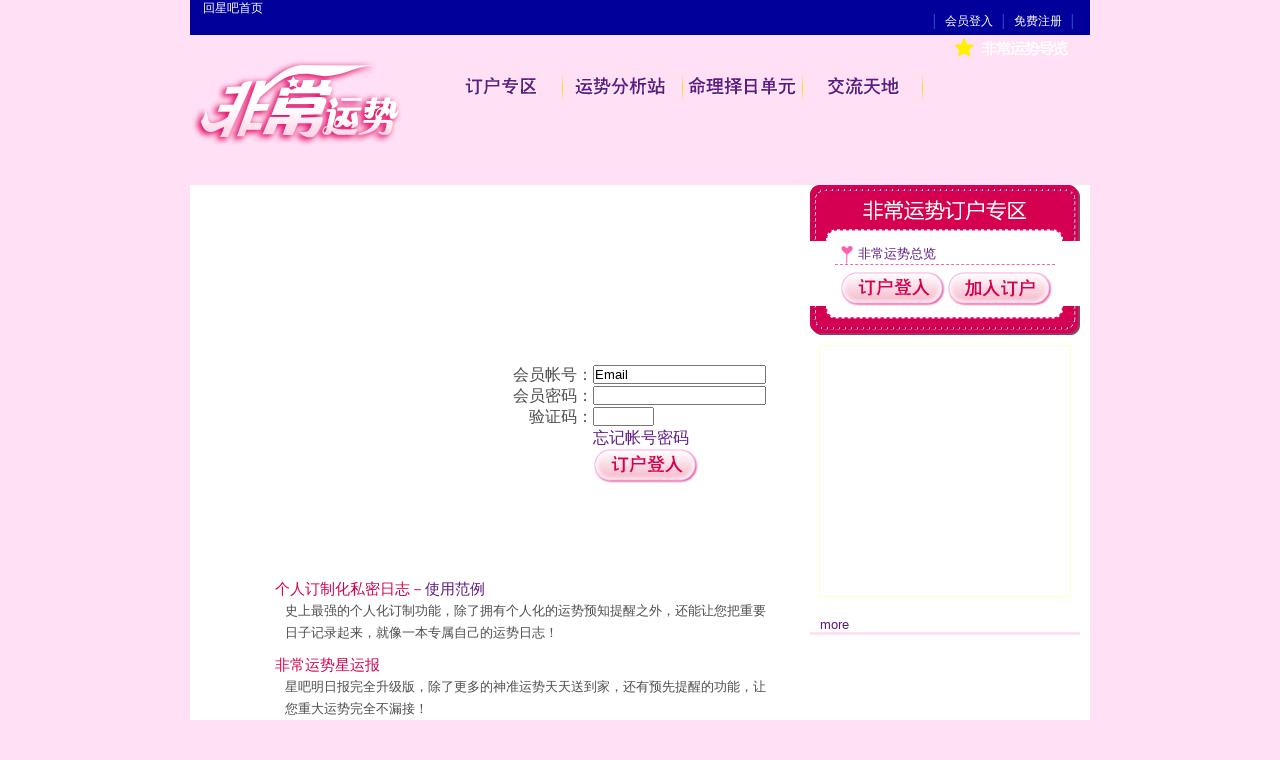

--- FILE ---
content_type: text/html
request_url: https://cn.xingbar.com/cgi-bin/x5lady_main
body_size: 157
content:
<script>setTimeout("parent.location.href= '/cgi-bin/x5lady_login?cmd=doLadyLogin&curl=http://www.xingbar.com.cn^Cpcgi^Cnbin^Cpx5lady^Fpmain'",100);</script>


--- FILE ---
content_type: text/html
request_url: https://cn.xingbar.com/cgi-bin/x5lady_login?cmd=doLadyLogin&curl=http://www.xingbar.com.cn^Cpcgi^Cnbin^Cpx5lady^Fpmain
body_size: 26543
content:
<html>
<head>
<meta http-equiv="Content-Type" content="text/html; charset=gb2312" />
<title>星女人帮-为你日日推运把关的好工具, 加入会员好康多多-摘星工厂</title>
<link href="/css/lady_new/lady_new.css" rel="stylesheet" type="text/css" />
<script type="text/javascript" src="/lady_new/javascript/jquery.js"></script>
<script type="text/javascript" src="/lady_new/javascript/main.js"></script>
<script type="text/javascript" src="/lady_new/javascript/iepngfix_tilebg.js"></script>
<LINK href="/gif/xingbar.ico" rel="SHORTCUT ICON"> 
<style type="text/css">
  img { behavior: url("/lady_new/javascript/iepngfix.htc") }
</style>
<script type="text/javascript">
<!--
function MM_swapImgRestore() { //v3.0
  var i,x,a=document.MM_sr; for(i=0;a&&i<a.length&&(x=a[i])&&x.oSrc;i++) x.src=x.oSrc;
}
function MM_preloadImages() { //v3.0
  var d=document; if(d.images){ if(!d.MM_p) d.MM_p=new Array();
    var i,j=d.MM_p.length,a=MM_preloadImages.arguments; for(i=0; i<a.length; i++)
    if (a[i].indexOf("#")!=0){ d.MM_p[j]=new Image; d.MM_p[j++].src=a[i];}}
}

function MM_findObj(n, d) { //v4.01
  var p,i,x;  if(!d) d=document; if((p=n.indexOf("?"))>0&&parent.frames.length) {
    d=parent.frames[n.substring(p+1)].document; n=n.substring(0,p);}
  if(!(x=d[n])&&d.all) x=d.all[n]; for (i=0;!x&&i<d.forms.length;i++) x=d.forms[i][n];
  for(i=0;!x&&d.layers&&i<d.layers.length;i++) x=MM_findObj(n,d.layers[i].document);
  if(!x && d.getElementById) x=d.getElementById(n); return x;
}

function MM_swapImage() { //v3.0
  var i,j=0,x,a=MM_swapImage.arguments; document.MM_sr=new Array; for(i=0;i<(a.length-2);i+=3)
   if ((x=MM_findObj(a[i]))!=null){document.MM_sr[j++]=x; if(!x.oSrc) x.oSrc=x.src; x.src=a[i+2];}
}
function loaddnstarTab(obj,n){
	var layer;
	eval('layer=\'peach'+n+'\'');
	var ss=document.getElementById('peach-tab').getElementsByTagName('li');
	for (var i=0;i<ss.length;i++){
		ss[i].setAttribute('id',null);
		eval('document.getElementById(\'peach'+(i+1)+'\').style.display=\'none\'')
	}
	obj.parentNode.setAttribute('id','peach-select');
	document.getElementById(layer).style.display='block';
}

//-->
</script>
</head>

<body onload="MM_preloadImages('../cnt/lady_new/bt_nav-1-over.png','../cnt/lady_new/bt_nav-2-over.png','../cnt/lady_new/bt_nav-3-over.png','../cnt/lady_new/bt_nav-4-over.png','../cnt/lady_new/bt_lady-all-over.png','../cnt/lady_new/bt_logout-over.png','../cnt/lady_new/bt_login-over.png','../cnt/lady_new/bt_join-over.png','../cnt/lady_new/product_bt-1-over.gif','../cnt/lady_new/product_bt-2-over.gif','../cnt/lady_new/product_bt-3-over.gif','../cnt/lady_new/product_bt-4-over.gif','../cnt/lady_new/product_bt-5-over.gif','../cnt/lady_new/product_bt-6-over.gif')">
<!--bar-->
<div class="xingbar_bar">
  <iframe src="/cgi-bin/x5sign2?f=bluehead" width="880" height="35" frameborder="0" scrolling="no"></iframe>
</div>
<!--/bar-->
<!--top-->
<div class="top">
  <div class="logo_lady"><a href="/cgi-bin/x5lady_main"><img src="../cnt/lady_new/logo_lady.png" alt="非常运势" /></a></div>
  <div class="nav_all"><a href="/cgi-bin/x5show_page_w?f=free&amp;p=F004" onmouseout="MM_swapImgRestore()" onmouseover="MM_swapImage('lady_all','','../cnt/lady_new/bt_lady-all-over.png',1)"><img src="../cnt/lady_new/bt_lady-all.png" alt="非常运势导览" name="lady_all" border="0" id="lady_all" /></a></div>
  <div id="main_nav" class="main_nav">
    <ul>
    <li><a href="javascript://"><img src="../cnt/lady_new/bt_nav-1.png" alt="订户专区" border="0" /></a>
      <ul>
      <li><a href="/cgi-bin/x5lady_mgt">加入非常运势订户</a></li>
      <li><a href="/cgi-bin/x5mylady?act=doLogin">订户登入</a></li>
      </ul>
    </li>
    <li><a href="javascript://"><img src="../cnt/lady_new/bt_nav-2.png" alt="运势分析站" border="0" /></a>
      <ul>
        <li><a href="/cgi-bin/x5tarot">今日塔罗</a></li>
        <li><a href="/cgi-bin/x5fight_month?act=S&prd_id=M002">战斗力指数分析</a></li>
        <li><a href="/cgi-bin/x5sxtrend_month?act=S&prd_id=M0011">一周情欲曲线</a></li>
        <li><a href="/cgi-bin/x5event_month?act=S&prd_id=M001">预知一周大事件</a></li>
        <li><a href="/cgi-bin/x5flv_month?act=S&prd_id=M0061">桃花运势</a></li>
        <li><a href="/cgi-bin/x5mylady?act=prod&pid=M0012">流月运势分析</a></li>
      </ul>
    </li>
    <li><a href="javascript://"><img src="../cnt/lady_new/bt_nav-3.png" alt="命理择日单元" border="0" /></a>
      <ul>
        <li><a href="/cgi-bin/x5pick_record">命理择日单元</a></li>
        <li><a href="/cgi-bin/x5lady_diary">我的私密日志</a></li>
      </ul>
    </li>
    <li><a href="javascript://"><img src="../cnt/lady_new/bt_nav-4.png" alt="交流天地" border="0" /></a>
      <ul>
        <li><a href="/cgi-bin/x5mcalendar">星历占卜</a></li>
        <li><a href="/cgi-bin/x5show_page?f=free&p=F041">大师亲算</a></li>
      </ul>
    </li>
    </ul>
    <script type="text/javascript">
		$(document).ready(function() {
			$('#main_nav').allenMenu();
			$('#slide').allenSlide();
		});
	</script>
  </div>
  
  <div class="clr"></div>
</div>
<!--/top-->
<!--lady_wrap-->
<div class="lady_wrap">
  <div class="lady_left">
<html>
<head>
<meta http-equiv="Content-Type" content="text/html; charset=gb2312" />
<title>登入非常运势</title>
<link href="/css/lady_new/lady_new.css" rel="stylesheet" type="text/css" />
<script type="text/javascript" src="/lady_new/javascript/iepngfix_tilebg.js"></script>
<style type="text/css">
  img { behavior: url("/lady_new/javascript/iepngfix.htc") }
</style>
<script type="text/javascript">
<!--
function MM_findObj(n, d) { //v4.01
  var p,i,x;  if(!d) d=document; if((p=n.indexOf("?"))>0&&parent.frames.length) {
    d=parent.frames[n.substring(p+1)].document; n=n.substring(0,p);}
  if(!(x=d[n])&&d.all) x=d.all[n]; for (i=0;!x&&i<d.forms.length;i++) x=d.forms[i][n];
  for(i=0;!x&&d.layers&&i<d.layers.length;i++) x=MM_findObj(n,d.layers[i].document);
  if(!x && d.getElementById) x=d.getElementById(n); return x;
}
function MM_preloadImages() { //v3.0
  var d=document; if(d.images){ if(!d.MM_p) d.MM_p=new Array();
    var i,j=d.MM_p.length,a=MM_preloadImages.arguments; for(i=0; i<a.length; i++)
    if (a[i].indexOf("#")!=0){ d.MM_p[j]=new Image; d.MM_p[j++].src=a[i];}}
}
function MM_swapImgRestore() { //v3.0
  var i,x,a=document.MM_sr; for(i=0;a&&i<a.length&&(x=a[i])&&x.oSrc;i++) x.src=x.oSrc;
}
function MM_swapImage() { //v3.0
  var i,j=0,x,a=MM_swapImage.arguments; document.MM_sr=new Array; for(i=0;i<(a.length-2);i+=3)
   if ((x=MM_findObj(a[i]))!=null){document.MM_sr[j++]=x; if(!x.oSrc) x.oSrc=x.src; x.src=a[i+2];}
}
//-->
</script>
</head>

<body onload="MM_preloadImages('/lady_new/gif/lady_new/bt_login-over.png','/lady_new/gif/lady_new/bt_join-now-over.png')">
<form method="post" action="/cgi-bin/x5lady_login">
<input type="hidden" name="cmd" value="doLogin">
<input type=hidden name=p value="yvj79864s5R">
<input type=hidden name=curl value="http://www.xingbar.com.cn/cgi-bin/x5lady_main">
<div class="login_box">
  <div class="login_head">
    <div class="login_login">
    
      <table border="0" cellspacing="0" cellpadding="0">
        <tr>
          <th>会员帐号：</th>
          <td><input name="email" type="text" id="textfield3" value="Email" onClick="this.value=''" /></td>
        </tr>
        <tr>
          <th>会员密码：</th>
          <td><input name="passwd" type="password" id="textfield2" /></td>
        </tr>
        <tr>
          <th>验证码：</th>
          <td><input name="code" type="text" id="textfield" size="6" maxlength="5" /><img src="/cgi-bin/x5login?cmd=showCode&p=yvj79864s5R&h=10" align="top" alt=""/></td>
        </tr>
        <tr>
          <th>&nbsp;</th>
          <td><a href="/cts/cs.php">忘记帐号密码</a></td>
        </tr>
        <tr>
          <th>&nbsp;</th>
          <td><a href="#" onmouseout="MM_swapImgRestore()" onmouseover="MM_swapImage('login','','/cnt/lady_new/bt_login-over.png',1)"><input type=image src="/cnt/lady_new/bt_login.png" alt="订户登入" name="login" width="107" height="34" border="0" id="login" onClick="this.submit()" /></a></td>
        </tr>
      </table>
    
    </div>
  </div>
  <div class="login_content">
    <img src="/cnt/lady_new/login_intro-title.gif" class="lady_img" alt="非常运势会员详细特色与功能如下：" />
    <ul>
      <li>个人订制化私密日志－<a href="/lady_new/pick_sample.htm" target="_blank">使用范例
        </a>
        <div>史上最强的个人化订制功能，除了拥有个人化的运势预知提醒之外，还能让您把重要日子记录起来，就像一本专属自己的运势日志！</div>
      </li>
      <li>非常运势星运报
        <div>星吧明日报完全升级版，除了更多的神准运势天天送到家，还有预先提醒的功能，让您重大运势完全不漏接！</div>
      </li>
      <li>运势分析站命理运算服务
        <div>包含：战斗力指数分析、一周情欲曲线、预知一周大事件、桃花运势、流月运势分析，除此之外，上述服务还可无限次运算您想运算的对象，让你天天算，个个算，算遍周遭好友！</div>
      </li>
      <li>择日单元命理运势服务
        <div>独步全球个人化量身订做的择日服务，预测适合宠爱自己的日子、有口福的日子、破财危机日、人气很旺的日子、适合吃喝玩乐、适合约情人出游、情欲高涨日、适合安排重点节日、适合提案、适合面试、财运好的日子、状况多分身乏术的日子…推陈出新的优质命理服务，千万不可错过哟！</div>
      </li>
      <li>今日塔罗
        <div>今天您会如何？22张大秘仪的神奇占卜，每天越早测、帮助越大，祝您有个愉快的一天～</div>
      </li>
    </ul>
  </div>
  <div class="login_push">
    <a href="/cgi-bin/x5mylady?act=prod&pid=M0012"><img src="../../cnt/lady_new/login_push1.gif" class="lady_img" alt="流月运势分析" /></a>
    <a href="/cgi-bin/x5lady_diary"><img src="../../cnt/lady_new/login_push2.gif" class="lady_img" alt="我的私密日志" /></a>
    <div class="clr"></div>
    <a href="/cgi-bin/x5tarot"><img src="../../cnt/lady_new/login_push3.gif" class="lady_img" alt="今日塔罗new" /></a>
    <a href="/cgi-bin/x5fight_month?act=S&prd_id=M002"><img src="../../cnt/lady_new/login_push4.gif" class="lady_img" alt="战斗力指数分析" /></a>
    <div class="clr"></div>
    <a href="/cgi-bin/x5sxtrend_month?act=S&amp;prd_id=M0011"><img src="../../cnt/lady_new/login_push5.gif" class="lady_img" alt="一周情欲曲线" /></a>
    <a href="/cgi-bin/x5flv_month?act=S&amp;prd_id=M0061"><img src="../../cnt/lady_new/login_push6.gif" class="lady_img" alt="桃花运势" /></a>
    <div class="clr"></div>
  </div>
  <div class="login_join"><a href="/cgi-bin/x5lady_mgt" onmouseout="MM_swapImgRestore()" onmouseover="MM_swapImage('join_now','','../../cnt/lady_new/bt_join-now-over.png',1)"><img src="../../cnt/lady_new/bt_join-now.png" alt="立即加入订户" name="join_now" border="0" id="join_now" /></a><br />
  <img src="../../cnt/lady_new/login_onsale.gif" alt="现正优惠中" /></div>
</div>
</form>
</body>
</html>
  </div>
  <div class="lady_right">
    <!--会员专区-未登入-->
    <div class="lady_member">
      <img src="../cnt/lady_new/member_title.gif" alt="非常运势订户专区" class="lady_img" />
      <div class="lady_member-content">
        <ul>
          <li><img src="../cnt/lady_new/icon_heart.png" alt="" align="absmiddle" /><a href="/cgi-bin/x5show_page_w?f=free&amp;p=F004">非常运势总览</a></li>
        </ul>
        <div class="lady_member-botton-1">
          <a href="/cgi-bin/x5mylady?act=doLogin" onmouseout="MM_swapImgRestore()" onmouseover="MM_swapImage('login','','../cnt/lady_new/bt_login-over.png',1)"><img src="../cnt/lady_new/bt_login.png" name="login" border="0" id="login" class="lady_img" /></a>
          <a href="/cgi-bin/x5lady_mgt" onmouseout="MM_swapImgRestore()" onmouseover="MM_swapImage('join','','../cnt/lady_new/bt_join-over.png',1)"><img src="../cnt/lady_new/bt_join.png" name="join" border="0" id="join" class="lady_img" /></a>
          <div class="clr"></div>
        </div>
      </div>
      <img src="../cnt/lady_new/member_bottom-bg.gif" alt="" class="lady_img" /></div>
    <!--/会员专区-未登入-->
    <!--星座運勢
    <div class="lady_astro">
      <img src="../cnt/lady_new/astro_title.gif" alt="星座运势" class="lady_img" />
      <div class="lady_astro-content">
        <div class="lady_astro-box"><a href="/asterism/asterism_today.php?astro=1" target="_blank"><img src="/images/12-icon_01.gif" class="lady_img" alt="" />牡羊座</a></div>
        <div class="lady_astro-box"><a href="/asterism/asterism_today.php?astro=2" target="_blank"><img src="/images/12-icon_02.gif" class="lady_img" alt="" />金牛座</a></div>
        <div class="lady_astro-box"><a href="/asterism/asterism_today.php?astro=3" target="_blank"><img src="/images/12-icon_03.gif" class="lady_img" alt="" />双子座</a></div>
        <div class="lady_astro-box"><a href="/asterism/asterism_today.php?astro=4" target="_blank"><img src="/images/12-icon_04.gif" class="lady_img" alt="" />巨蟹座</a></div>
        <div class="clr"></div>
        <div class="lady_astro-box"><a href="/asterism/asterism_today.php?astro=5" target="_blank"><img src="/images/12-icon_05.gif" class="lady_img" alt="" />狮子座</a></div>
        <div class="lady_astro-box"><a href="/asterism/asterism_today.php?astro=6" target="_blank"><img src="/images/12-icon_06.gif" class="lady_img" alt="" />处女座</a></div>
        <div class="lady_astro-box"><a href="/asterism/asterism_today.php?astro=7" target="_blank"><img src="/images/12-icon_07.gif" class="lady_img" alt="" />天秤座</a></div>
        <div class="lady_astro-box"><a href="/asterism/asterism_today.php?astro=8" target="_blank"><img src="/images/12-icon_08.gif" class="lady_img" alt="" />天蝎座</a></div>
        <div class="clr"></div>

        <div class="lady_astro-box"><a href="/asterism/asterism_today.php?astro=9" target="_blank"><img src="/images/12-icon_09.gif" class="lady_img" alt="" />射手座</a></div>
        <div class="lady_astro-box"><a href="/asterism/asterism_today.php?astro=10" target="_blank"><img src="/images/12-icon_10.gif" class="lady_img" alt="" />魔羯座</a></div>
        <div class="lady_astro-box"><a href="/asterism/asterism_today.php?astro=11" target="_blank"><img src="/images/12-icon_11.gif" class="lady_img" alt="" />宝瓶座</a></div>
        <div class="lady_astro-box"><a href="/asterism/asterism_today.php?astro=12" target="_blank"><img src="/images/12-icon_12.gif" class="lady_img" alt="" />双鱼座</a></div>
        <div class="clr"></div>

      </div>
      <img src="../cnt/lady_new/astro_bg-bottom.gif" alt="" class="lady_img" />
    </div>
    <!--/星座运势-->

    <!--google ad 250x250-->
    <div class="google-ad_250x250">
	<script src='/plus/ad_js.php?aid=32' language='javascript'></script>
    </div>
    <!--/google ad 250x250-->
    <!--产品总览-->
    <div class="lady_product">
      <div class="lady_product-title">
        <img src="../cnt/lady_new/product_title.gif" alt="命理产品总览" class="lady_img" />
        <div class="lady_product-more"><img src="../cnt/lady_new/icon_arrow.png" alt="" /><a href="/a/product/" target="_blank">more</a></div>
      <div class="clr"></div>
      </div>
      <div class="lady_product-bt">
        <a href="/a/product/aiqing/" target="_blank" onmouseover="MM_swapImage('product-1','','../cnt/lady_new/product_bt-1-over.gif',1)" onmouseout="MM_swapImgRestore()"><img src="../cnt/lady_new/product_bt-1.gif" alt="爱情类" name="product-1" border="0" class="lady_img" id="product-1" /></a>
        <a href="/a/product/hunyin/" target="_blank" onmouseover="MM_swapImage('product_bt-2','','../cnt/lady_new/product_bt-2-over.gif',1)" onmouseout="MM_swapImgRestore()"><img src="../cnt/lady_new/product_bt-2.gif" alt="婚姻类" name="product_bt-2" border="0" class="lady_img" id="product_bt-2" /></a>
        <a href="/a/product/shiye/" target="_blank" onmouseover="MM_swapImage('product_bt-3','','../cnt/lady_new/product_bt-3-over.gif',1)" onmouseout="MM_swapImgRestore()"><img src="../cnt/lady_new/product_bt-3.gif" alt="事业类" name="product_bt-3" border="0" class="lady_img" id="product_bt-3" /></a>
        <a href="/a/product/yunshi/" target="_blank" onmouseover="MM_swapImage('product_bt-4','','../cnt/lady_new/product_bt-4-over.gif',1)" onmouseout="MM_swapImgRestore()"><img src="../cnt/lady_new/product_bt-4.gif" alt="运势类" name="product_bt-4" border="0" class="lady_img" id="product_bt-4" /></a>
        <a href="/a/product/mingge/" target="_blank" onmouseover="MM_swapImage('product_bt-5','','../cnt/lady_new/product_bt-5-over.gif',1)" onmouseout="MM_swapImgRestore()"><img src="../cnt/lady_new/product_bt-5.gif" alt="命格类" name="product_bt-5" border="0" class="lady_img" id="product_bt-5" /></a>
        <a href="/a/free/" target="_blank" onmouseover="MM_swapImage('product_bt-6','','../cnt/lady_new/product_bt-6-over.gif',1)" onmouseout="MM_swapImgRestore()"><img src="../cnt/lady_new/product_bt-6.gif" alt="免费算" name="product_bt-6"  border="0" class="lady_img" id="product_bt-6" /></a>      </div>
      <div class="lady_product-image"><img src="../cnt/lady_new/product_image.jpg" alt="" class="lady_img" /></div>
      <div class="clr"></div>
    </div>
    <!--/产品总览-->
  </div>
  
  <div class="clr"></div>
</div>
<!--/lady_wrap-->
<!--tail-->
</div>
  <div class="clr"></div>
         <div class="foot"style="max-width: 900px;">
            <div class="white_bg">
                <div class="foot-con" >
                    <div class="con-box-n clear" >
                        <div class="app-side-box fl">
                            <p class="app-show">
                                <img style="width:90px;height:90px" src="/images/geo.jpg">
                            </p>
                            <p class="app-txt">
                                微信扫码关注
                            </p>
                        </div>
                        <div class="con-left-info fl">
                            <dl class="update">
                                <dt>
                                    GEO老师介绍
                                </dt>
                                <dd>
                                    <a href="/a/geo/" target="_blank" rel="nofollow" >
                                        <i>
                                        </i>
                                        关于GEO老师
                                    </a>
                                </dd>
                                <dd>
                                    <a href="https://weibo.com/geoliu" target="_blank" rel="nofollow"
                                    >
                                        <i>
                                        </i>
                                        大师新浪微博
                                    </a>
                                </dd>
                                <dd>
                                    <a href="https://t.qq.com/xingbar/" target="_blank" rel="nofollow" >
                                        <i>
                                        </i>
                                        大师腾讯微博
                                    </a>
                                </dd>
                                <dd>
                                    <a href="https://my.tv.sohu.com/user/2894551" target="_blank" rel="nofollow" >
                                        <i>
                                        </i>
                                        大师搜狐视频
                                    </a>
                                </dd>
                            </dl>
                            <dl class="cooperation">
                                <dt>
                                    自媒体合作
                                </dt>
                                <dd>
                                    <a href="https://www.toutiao.com/m3369760038/" target="_blank" >
                                        <i>
                                        </i>
                                        今日头条
                                    </a>
                                </dd>
                                <dd >
                                    <a href="" target="_blank" rel="nofollow"
                                    >
                                        <i>
                                        </i>
                                        新浪看点
                                    </a>
                                </dd>
                                <dd>
                                    <a href="" target="_blank" rel="nofollow"
                                    >
                                        <i>
                                        </i>
                                        企鹅媒体
                                    </a>
                                </dd>
                                <dd>
                                    <a href="" target="_blank" rel="nofollow"
                                    >
                                        <i>
                                        </i>
                                        搜狐媒体
                                    </a>
                                </dd>
                            </dl>
                            <dl class="cor-info" >
                                <dt >
                                    用户帮助
                                </dt>
                                <dd>
                                    <a href="/cts/cs_qa.php" target="_blank" rel="nofollow"
                                    >
                                        <i>
                                        </i>
                                        常见问题
                                    </a>
                                </dd>
                                <dd>
                                    <a href="/cts/cs_online.php" target="_blank" rel="nofollow"
                                    >
                                        <i>
                                        </i>
                                        在线客服
                                    </a>
                                </dd>
                                <dd>
                                    <a href="/cts/cs_inquire.php" target="_blank" rel="nofollow"
                                    >
                                        <i>
                                        </i>
                                        忘记密码
                                    </a>
                                </dd>
                                <dd>
                                    <a href="/cgi-bin/x5new_adduser?act=A" target="_blank" rel="nofollow"
                                    >
                                        <i>
                                        </i>
                                        免费注册
                                    </a>
                                </dd>
                            </dl>
                            <dl class="help-info">
                                <dt>
                                    星吧介绍
                                </dt>
                                <dd>
                                    <a href="#" target="_blank" rel="nofollow"
                                    >
                                        <i>
                                        </i>
                                        关于星吧
                                    </a>
                                </dd>
                                <dd>
                                    <a href="#" target="_blank" rel="nofollow"
                                    >
                                        <i>
                                        </i>
                                        合作提案
                                    </a>
                                </dd>
                                <dd>
                                    <a href="#" target="_blank" >
                                        <i>
                                        </i>
                                        广告刊登
                                    </a>
                                </dd>
                                <dd>
                                    <a href="#" target="_blank" >
                                        <i>
                                        </i>
                                        客服中心
                                    </a>
                                </dd>
                            </dl>
                        </div>
                        <div class="con-menu fr">
                            <a href="https://wpa.qq.com/msgrd?v=3&uin=1740581389&site=qq&menu=yes"
                            class="service-add fl" target="_blank" >
                            </a>
                            <span class="service-time fl">
                                <p>
                                    周一至周五
                                </p>
                                <p>
                                    9:30-17:00 
                                </p>
                            </span>
                        </div>
						<div class="con-menu fr">
                            
                                <p style="margin-left:10px;">
                                    客服QQ:1740581389
                                </p>
                                
                        </div>
                    </div>
                    
                    <p class="ft-company">
                    <img src="/zxgc.JPG">
                        星吧网&#160;&#160;
                        <a href="https://beian.miit.gov.cn" target="_blank" >
                            京ICP备13037110号-2
                        </a>
                        　　Copyright c 2006 - 2016 All Rights Reserved
                          <img src="/zxb.JPG">
                        
                    </p>
                    <div class="logo">
                       
                    </div>
                </div>
            </div>
        </div>
               
		<link type="text/css" rel="stylesheet" href="/templets/xingbar/tail/images/global.css">
<!-- /footer -->
</body>
</html>

--- FILE ---
content_type: text/html; charset=gb2312
request_url: https://cn.xingbar.com/plus/ad_js.php?aid=32
body_size: 407
content:
<div><h3>Error Warning!</h3>
<div><a href='' target='_blank' style='color:red'>Technical Support: </a></div><div style='line-helght:160%;font-size:14px;color:green'>
<div style='color:blue'><br />Error page: <font color='red'>/plus/ad_js.php?aid=32</font></div>
<div>Error infos: DedeCms错误警告：<font color='red'>连接数据库失败，可能数据库密码不对或数据库服务器出错！</font></div>
<br /></div></div>


--- FILE ---
content_type: text/html
request_url: https://cn.xingbar.com/cgi-bin/x5sign2?f=bluehead
body_size: 1073
content:
<html>
<head>
<meta http-equiv="Content-Type" content="text/html; charset=gb2312" />
<title>星吧Xingbar</title>
<style type="text/css">
<!--
body{
	margin:0px;
	background:#01009A;
	font-size:12px;
	color:#3366cc;
}
a:link{
	color:#FFFFFF;
	text-decoration:none;
}
a:visited{
	color:#FFFFFF;
	text-decoration:none;
}
a:hover{
	color:#FFFFFF;
	text-decoration:underline;
}
a:active{
	color:#FFFFFF;
	text-decoration:underline;
}
.xingbar-head-left{
	float:left;
}
.xingbar-head-right{
	float:right;
	line-height:12px;
	padding-top:15px;
}
-->
</style>
</head>

<body>
  <div class="xingbar-head-left">
    <a href="/" target="_top"><img src="../../../cnt/xingbar-mini.gif" alt="星吧" border="0" align="absbottom" /></a>
    <a href="/" target="_top">回星吧首页</a></div>
  <div class="xingbar-head-right">
    &nbsp;│&nbsp;
    <a href="/cgi-bin/x5login?cmd=showLogin" target="_top">会员登入</a>
    &nbsp;│&nbsp;
    <a href="/cgi-bin/x5show_page?f=free_prod&p=F030" target="_top">免费注册</a>
    &nbsp;│&nbsp;
  </div>
  <div style="clear:both"></div>
</body>
</html>


--- FILE ---
content_type: text/css
request_url: https://cn.xingbar.com/css/lady_new/lady_new.css
body_size: 16069
content:
body{	margin:0px;	background:url(../../cnt/lady_new/bg.jpg) repeat-x #ffe0f5;	font-size:13px;	color:#4d4d4d;	font-family:Arial, Helvetica, sans-serif;}form{	padding:0px;	margin:0px;}table{	border-collapse:collapse;}a:link{	color:#5f1985;text-decoration:none;	bblr:expression(this.onFocus=this.blur()); /*--IE--*/	outline:none; /*--FF--*/}a:visited{	color:#5f1985;text-decoration:none;}a:hover{	color:#5f1985;	text-decoration:underline;}a:active{	color:#5f1985;text-decoration:none;}.lady_ad{	margin-top:8px;}.clr{	clear:both;}.lady_img{	display:block;}.text_peach{	color:#d60050;}.text_pink{	color:#fa63ab;}/*--bar--*/.xingbar_bar{	width:900px;	margin:0px auto;	background-color:#01009a;	text-align:center;}.xingbar_bar a:link{	color:#FFFFFF;	text-decoration:none;}.xingbar_bar a:visited{	color:#FFFFFF;	text-decoration:none;}.xingbar_bar a:hover{	color:#FFFFFF;	text-decoration:underline;}.xingbar_bar a:active{	color:#FFFFFF;	text-decoration:none;}.xingbar_bar img{	display:block;	border:0px;}.xingbar_bar-left{	float:left;}.xingbar_bar-right{	float:right;	padding-right:10px;}/*-----------------------------top-------------------------*/.top{	width:900px;	margin:0px auto;	height:150px;	background:url(../../cnt/lady_new/top_bg.gif)}.logo_lady{	float:left;	margin-top:20px;}.logo_lady img{	border:0px;}.nav_all{	width:687px;	text-align:right;	float:right;}.main_nav{	background:url(../../cnt/lady_new/nav_bg.png) no-repeat;	float:right;	width:647px;	height:37px;	padding-top:14px;	padding-left:40px;	overflow: visible;	_filter: progid:DXImageTransform.Microsoft.AlphaImageLoader(enabled='true', sizingMethod='image', src="../../cnt/lady_new/nav_bg.png");	_background:none;}.main_nav ul {	list-style: none;	margin:0px;	padding:0px;}.main_nav li {	float: left;	position: relative;	margin:0px;	padding:0px;	z-index: 5;}.main_nav li a {	display: block;	width: 120px;	height: 29px;	text-decoration: none;	line-height: 29px;	text-align: center;}.main_nav li.focus a, .main_nav li a:hover {	background:url(../../cnt/lady_new/lady_nav-bg.png);	_background:none;	_filter: progid:DXImageTransform.Microsoft.AlphaImageLoader(enabled='true', sizingMethod='crop', src="../../cnt/lady_new/lady_nav-bg.png");}.main_nav li.focus ul li a {	background: none;	padding-left:25px;	color:#d60050;}.main_nav li ul {	position: absolute;	top: 29px;	left: 0px;	background: #fd9342;	display: none;	margin:0px;	padding:0px;}.main_nav li ul li{	float: none;	margin:0px;	padding:0px;	background: #ffffcc url(../../cnt/lady_new/bg_nav-li.gif) no-repeat;	border-bottom:#ff000 1px dotted;	color:#d60050;}.main_nav li ul li a {    padding-left:25px;	height: 24px;	line-height: 24px;	margin: 0px;	text-align:left;	color:d#60050;}.main_nav li ul li a:hover, .main_nav li.focus ul li a:hover {	background: #ffff66 url(../../cnt/lady_new/bg_nav-li-over.gif) no-repeat;	padding-left:25px;	text-decoration:none;	cursor:pointer;	color:#d60050;}/*-----------------------lady_wrap----------------------------*/.lady_wrap{	width:900px;	margin:0px auto;	background:#FFFFFF;	padding-bottom:10px;}.lady_left{	float:left;	width:600px;	padding:0px 10px;	overflow:hidden;}.lady_right{	float:right;	width:270px;	padding-right:10px;	overflow:hidden;}/*--today--*/.lady_today{}.lady_today-left{	float:left;	width:149px;}.lady_today-right{	float:left;	width:451px;}.lady_hello{	padding-top:5px;	font-size:15px;	line-height:15px;	height:25px;}.lady_today-title{	background:url(../../cnt/lady_new/today_title-bg.gif) no-repeat;	height:28px;	padding-top:5px;	font-size:15px;	line-height:23px;}.lady_today-title img{	display:block;	float:left;}.lady_today-title-left{		float:left;}.lady_today-title-right{	float:right;	font-size:13px;	line-height:13px;	padding-right:30px;	padding-top:6px;}.lady_today-content{	background:url(../../cnt/lady_new/today_content-bg.gif) no-repeat;	height:123px;	line-height:24px;	padding:10px;}.lady_today-content ul{	padding:0px;	margin:0px;	list-style:none;}.lady_today-content li{	padding:0px;	margin:0px;	background:url(../../cnt/lady_new/icon_helix-yellow.gif) left top no-repeat;	padding-left:25px;}/*--diary--*/.lady_diary{	position:relative;	margin-top:10px;}.lady_diary-title{	padding-left:40px;	height:27px;	background:url(../../cnt/lady_new/diary_title-bg.gif) no-repeat center;	padding-top:6px;}.lady_diary-title img{	display:block;	float:left;}.lady_diary-title-icon{	position:absolute;	top:0px;	left:0px;}.lady_diary-content{	background:url(../../cnt/lady_new/diary_content-bg.gif) repeat-y;	padding:15px 15px 5px;}.lady_diary-calendar{	float:left;	width:286px;	height:224px;	background:url(../../cnt/lady_new/diary_calendar-bg.gif) no-repeat;	position:relative;}.lady_diary-time{	padding:12px 0px;	line-height:18px;	color:#FFFFFF;	font-size:18px;	text-align:center;}.lady_diary-date{	padding:13px 28px 0px 23px;}.lady_diary-date table{	border-collapse:collapse;	width:100%;	text-align:center;	color:#5f1985;	font-size:15px;	font-weight:bold;	line-height:26px;}.lady_diary-date td{	border:#fa63ab 1px dotted;	width:14%;}.lady_diary-date .select{	background:#ffffcc;	cursor:pointer;}.lady_diary-item{	float:left;	position:relative;}.lady_diary-item-title{	padding:5px 10px;	color:#FA63AB;	font-size:15px;}.lady_diary-item-content ul{	list-style:none;	margin:0px;	padding:0px;	width:142px;	float:left;}.lady_diary-item-content li{	margin:0px;	padding:0px;	height:23px;}.lady_diary-item-botton{	text-align:right;	padding-top:8px;}/*--------------------------lady_member------------------------------------*/.lady_member{	background:url(../../cnt/lady_new/member_content-bg.gif) repeat-y;}.lady_member-content ul{	list-style:none;	padding:0px;	margin:0px;	padding:0px 25px;	font-family: Arial, Helvetica, sans-serif;}.lady_member-content li{	padding:0px;	margin:0px;	height:20px;	border-bottom:#fa63ab 1px dashed;	margin-top:3px;	line-height:13px;}.lady_member-botton{	text-align:center;	padding-top:7px;}.lady_member-botton-1{	padding-top:7px;	padding-left:30px;}.lady_member-botton-1 img{	float:left;}/*------------------------lady_trend----------------------------*/.lady_trend{	padding:10px;}.lady_trend-left{	float:left;	width:536px;}.lady_trend-right{	float:right;	width:334px;}.lady_week{	width:}.lady_week-title{	color:#ffe0f5;}.lady_week-content{	background:url(../../cnt/lady_new/trend_week-bg-middle.gif) repeat-y;}.lady_week-fold{	padding:10px 10px 0px;}.lady_week-fold img{	float:left;}.lady_week-fold-fill{	background:url(../../cnt/lady_new/trend_week-fold-bg.gif) no-repeat;	margin-right:20px;	float:left;	width:350px;	height:187px;}.lady_week-date ul{	margin:0px;	padding:0px;	padding-left:23px;	list-style:none;}.lady_week-date li{	margin:0px;	padding:0px;	float:left;	width:58px;	height:20px;	background:url(../../cnt/lady_new/icon_arrow-top.jpg) top center no-repeat;	padding-top:10px;	text-align:center;}/*--lady_month--*/.lady_month{	margin-top:10px;}.lady_month-content{	border:#ffe0f5 1px solid;	border-top:#ffe0f5 2px solid;	padding-top:10px;	margin-top:5px;	background-color:#FFFFFF; /* for IE6 border broken */}.lady_month-explain{	text-align:right;	padding-right:70px;}.lady_month-fold{	padding:0px 20px;}.lady_month-fold img{	float:left;}.lady_month-fold-fill{	background:url(../../cnt/lady_new/trend_month-fold-bg.gif) no-repeat;	width:400px;	height:138px;	float:left;}.lady_month-date{	padding-bottom:8px;}.lady_month-date ul{	margin:0px;	padding:0px;	padding-left:40px;	list-style:none;}.lady_month-date li{	margin:0px;	padding:0px;	float:left;	width:66px;	height:20px;	background:url(../../cnt/lady_new/icon_arrow-top.jpg) top center no-repeat;	padding-top:10px;	text-align:center;}/*----lady_fighting----*/.lady_fighting{}.lady_fighting-content{	width:334px;	height:268px;	background:url(../../cnt/lady_new/trend_fighting-bg.gif) no-repeat;}.lady_fighting-fill{	width:310px;	height:250px;}/*--lady_peach--*/.lady_peach{	margin-top:10px;	position:relative;	height:145px;}.lady_peach-tab{	position:absolute;	top:34px;	left:0px;	z-index:2;}.lady_peach-tab ul{	margin:0px;	padding:0px;	padding-left:15px;	list-style:none;	}.lady_peach-tab li{	margin:0px;	padding:0px;	text-align:center;	float:left;	font-size:15px;}#peach-tab a{	background:url(../../cnt/lady_new/trend_peach-tag.png) no-repeat;	width:126px;	height:27px;	padding-top:10px;	color:#666666;	display:block;	_filter: progid:DXImageTransform.Microsoft.AlphaImageLoader(enabled='true', sizingMethod='image', src="../../cnt/lady_new/trend_peach-tag.png");	_background:none;}#peach-tab a:hover{	text-decoration:none;}#peach-tab #peach-select a{	background:url(../../cnt/lady_new/trend_peach-tag-selete.png) no-repeat;	width:126px;	padding-top:10px;	color:#d60050;	display:block;	font-weight:bold;	_filter: progid:DXImageTransform.Microsoft.AlphaImageLoader(enabled='true', sizingMethod='image', src="../../cnt/lady_new/trend_peach-tag-selete.png");	_background:none;}.lady_peach-content{	background:url(../../cnt/lady_new/trend_peach-bg.png) bottom no-repeat;	height:57px;	width:311px;	padding:10px;	position:absolute;	top:66px;	left:-1px;	z-index:1;	_filter: progid:DXImageTransform.Microsoft.AlphaImageLoader(enabled='true', sizingMethod='image', src="../../cnt/lady_new/trend_peach-bg.png");	_background:none bottom no-repeat #ffffff;	background-image: url(../../cnt/lady_new/trend_peach-bg.png) #ffffff;}.lady_peach-content-left{	float:left;	width:80px;	height:60px;}.lady_peach-content-right{	border-left:#FFE0F5 1px solid;	line-height:20px;	height:60px;	width:220px;	float:right;	padding-left:5px;}/*--lady_sex--*/.lady_sex{	margin-top:10px;}.lady_sex-content{	border-top:#ffe0f5 2px solid;	background:url(../../cnt/lady_new/icon_fire.gif) no-repeat left top;	padding-left:30px;	line-height:21px;	padding-top:3px;	}/*-----------------------lady_geo-------------------------*/.lady_geo{	background:url(../../cnt/lady_new/geo_content-bg.gif) repeat-x #FFFF8A;	width:880px;	margin:0px auto;}.lady_geo-title{	float:left;	width:158px;}.lady_geo-photo{	background:url(../../cnt/lady_new/geo_photo-bg.gif) no-repeat;	height:233px;	padding-left:7px;	padding-top:10px;}.lady_geo-content{	float:left;	background:url(../../cnt/lady_new/geo_content-bg-right.gif) top right no-repeat ;	width:722px;	height:276px;}.lady_geo-calendar{	padding:20px 10px;	float:left;	width:330px;}.lady_geo-subtitle{	background:url(../../cnt/lady_new/geo_title-bg.gif) repeat-x;	width:330px;}.lady_geo-subtitle img{	float:left;}.lady_geo-calender-more{	float:right;	padding-top:15px;}.lady_geo-keyword{	font-size:15px;	color:#D60050;	border-bottom:#FA63AB 1px dashed;	line-height:24px;	padding-top:5px;}.lady_geo-text ul{	margin:0px;	padding:0px;	list-style:none;}.lady_geo-text li{	margin:0px;	padding:0px;	line-height:13px;	padding:5px 0px 5px 20px;	background:url(../../cnt/lady_new/icon_helix-pink.png) no-repeat top left;	_background:none no-repeat top left;	_filter: progid:DXImageTransform.Microsoft.AlphaImageLoader(enabled='true', sizingMethod='crop', src="../../cnt/lady_new/icon_helix-pink.png");	width:310px;	height:auto;}.lady_geo-link{	float:left;	width:712px;	line-height:21px;	padding:5px;}/*-------------------------lady_tail----------------------------*/.lady_tail{	width:900px;	margin:0px auto;	background:#FFFFFF;	padding:10px 0px;	border-top:#fa63ab 1px dashed;}/*-------------------------lady_index-in----------------------------*//*--lady_member-ing--*/.lady_member-ing{	margin-top:8px;	padding:0px 30px;	line-height:21px;}/*--lady_astro--*/.lady_astro{	margin-top:10px;}.lady_astro-content{	border-left:#FFFF8A 1px solid;	border-right:#FFFF8A 1px solid;	padding:10px 15px;	background:#FFFFFF;}.lady_astro-box{	float:left;	text-align:center;	width:58px;	padding:10px 0px;}.lady_astro-box a:link, .lady_astro-box a:visited, .lady_astro-box a:hover, .lady_astro-box a:active{color:#666666;}.lady_astro-box img{	margin:3px auto;	border:0px;}/*--lady_focus--*/.lady_focus{	margin-top:5px;	width:270px;}.lady_focus-content{	background:url(../../cnt/lady_new/focus_bg.gif) repeat-y;	padding:0px 25px;	line-height:21px;}/*--google-ad_250x250--*/.google-ad_250x250{	width:250px;	height:250px;	margin:10px auto 0px auto;	border:#FFFFCC 1px solid;}/*--lady_product--*/.lady_product{	margin-top:10px;	width:270px;}.lady_product-title{	border-bottom:#ffe0f5 3px solid;}.lady_product-title img{	float:left;}.lady_product-more{	float:left;	padding-left:10px;	padding-top:10px;}.lady_product-more a{	padding-top:10px;}.lady_product-bt{	float:left;	padding-top:4px;	overflow:hidden;}.lady_product-image{	float:left;	overflow:hidden;}/*---nav all---*/.nav_box{	width:600px;	margin:0px auto;	background:#FFFFFF;}.nav_head{	background:url(../../cnt/lady_new/pick/head-bg.gif) repeat-x;}.nav_wrap{	margin-top:20px;}.nav_content-1{	background:url(../../cnt/lady_new/nav_03.jpg) no-repeat #ffffff;	height:51px;	padding:10px 40px 10px 90px;}.nav_content-2{	background:url(../../cnt/lady_new/nav_05.jpg) no-repeat #ffffff;	height:51px;	padding:10px 40px 10px 90px;}.nav_content-3{	background:url(../../cnt/lady_new/nav_07.jpg) repeat-y #ffffff;	padding:10px 40px 10px 90px;}.nav_item{	float:left;	padding:4px 5px;	padding-left:17px;	background:url(../../cnt/lady_new/icon_helix-pink.png) no-repeat left;	_background:none no-repeat left;	_filter: progid:DXImageTransform.Microsoft.AlphaImageLoader(enabled='true', sizingMethod='crop', src="../../cnt/lady_new/icon_helix-pink.png");}.nav_content-1 .nav_item{ width:120px;}.nav_content-2 .nav_item{ width:95px;}.nav_item3{	border-bottom:dotted 1px #ffe0f5;	padding:5px;	padding-left:17px;	background:url(../../cnt/lady_new/icon_helix-pink.png) no-repeat left;	_background:none no-repeat left;	_filter: progid:DXImageTransform.Microsoft.AlphaImageLoader(enabled='true', sizingMethod='crop', src="../../cnt/lady_new/icon_helix-pink.png");}/*  login  */.login_box{	width:600px;	margin:0px auto;	background:#FFFFFF;}.login_head{	background:url(../../cnt/lady_new/login_title.jpg) no-repeat;	height:253px;		padding-left: 283px;	padding-top: 140px;}.login_login{	width:268px;	height:158px;	padding-top:40px;	padding-left:30px;	display:block;	line-height:24px;	background:url(../../cnt/lady_new/login_bg.png) no-repeat;	_background:url(../../cnt/lady_new/login_bg.gif) no-repeat;}.login_login th{	vertical-align:top;	font-weight:normal;	text-align:right;}.login_login td{	vertical-align:top;}.login_content{	background:url(../../cnt/lady_new/login_content-bg.gif) repeat-y;}.login_content ul{	padding:0px;	margin:0px;	padding-left:50px;	list-style:none;}.login_content li{	background:url(../../cnt/lady_new/icon_helix-yellow.gif) no-repeat left top;	padding:0px 25px 10px;	width:500px;	line-height:1.5em;	color:#d60050;	font-size:15px;}.login_content li div{	color:#4D4D4D;	font-size:13px;	padding-left:10px;}.login_push{	margin-top:10px;}.login_push img{	float:left;	border:0px;}.login_join{	margin-top:20px;	text-align:center;}/*  order  */.order_limit{	width:600px;	margin-top:10px;}.order_limit-content{	border-left:#ffe0f5 5px solid;	border-right:#ffe0f5 5px solid;	padding:10px 20px;	line-height:2em;	background:#FFFFFF;}.order_onsale{	font-size:18px;	font-weight:bold;}.order_limit-content table{	border:#fa63ab 3px solid;	width:90%;}.order_limit-content td{	border:#ffe0f5 1px solid;	padding:5px;}.order_bt{	text-align:center;	margin-top:10px;}

--- FILE ---
content_type: text/css
request_url: https://cn.xingbar.com/templets/xingbar/tail/images/global.css
body_size: 10978
content:
@charset "utf-8";/*reset by huameiwangluo start*/html,body,div,p,dl,dt,dd,ul,ol,li,pre,form,fieldset,legend,button,input,textarea,th,td{margin:0;padding:0;}body,button,input,select,textarea{/*font:13px Verdana,Arial,Tahoma;*/}a{   /* color:#5e5e5e;*/    text-decoration:none;}a:hover{    color:#f8285c;    text-decoration:underline;}:focus{      outline: 0 none;}/*clear by:mumian start*/.clearfix:after {    clear: both;    display: block;    height: 0;    overflow: hidden;    visibility: hidden;    width: 0;}.clear{    clear:both;}.clear:after,.clear:before {    content:"";    display:table;}.clear:after {    clear:both;    overflow:hidden;}.clear {    zoom:1;    clear:both;}/*header by huameiwangluo start*//*foot by HuaMeiwangluo start*/.foot{    width:100%;	max-width:960px;	position:relative;	_position: static;	margin:0 auto;	background:#f9f9f9;		border-top:#ce003f solid 1px;	clear:both;}.foot .white_bg{border-top:#f8285c solid 3px;}.foot .links{	height:20px;	overflow:hidden;	padding:10px 0px;	border-bottom:1px dotted #ccc;	color:#999999;	white-space:nowrap;	overflow:hidden;	margin:0 auto;}.foot .links span{	display:block;	overflow:hidden;	float:left;}.foot .links .links_list_box{	float: left;	width:760px;    height: 20px;	position:relative;	overflow:hidden;}.foot .links .links_list_box a {margin-left:10px; float:left; margin-bottom:10px;}.foot .links .links_list{	overflow:hidden;	white-space:nowrap;	overflow:hidden;	position:relative;}.foot .links .links_list li{	height:20px;	white-space:nowrap;	overflow:hidden;	position:relative;	margin-bottom:5px;}.foot .links .more{	float:right;	color: #999999;}.foot .links a.more:hover{	color: #0289cd;}.foot .links a{	color:#999999;}.foot .links .links_list li a{	margin-right:10px;}.foot .links .links_list li a:hover{text-decoration:underline;}.foot .logo{	color:#999999;	text-align:center;	padding-top: 10px;}.foot .logo img{	margin-right:27px;}.foot .logo .no{ border:none;}.foot-con{ width: 900px; margin: 0 auto;padding-bottom: 30px;}.con-box-n{ padding-top: 25px;margin:0 auto;}.con-left-info{ padding-left:65px;width:auto;overflow:hidden;}.con-left-info dl{ float: left;display: inline;width:150px;}.con-left-info dt{  font-size: 14px; color: #333; font-weight: bold; margin-bottom: 10px;}.con-left-info dd{ margin-bottom: 5px; color: #666;}.con-left-info dl a{ color: #666;font: 13px Verdana,Arial,Tahoma;}.con-left-info dl .revEmail{ padding-left: 10px; line-height: 28px;}.con-left-info dd i{width: 4px;  height: 4px; overflow:hidden;border-radius: 50%; background: #c6c6c6; display: inline-block; margin-right: 5px;float:left;margin-top:8px;}.con-left-info .help-info{width:100px;}.con-menu{  margin-top: 20px;}.con-menu a{display: block; width: 86px; height: 35px; background: url(../images/service_add.gif) no-repeat;}.con-menu .service-add{  background-position: 0 -5px;}.con-menu .service-add:hover{ background-position: 0 -52px;}.con-menu .service-time{ padding-left:10px;width:75px;height: 35px;}.con-menu .service-time p{ color: #919191; line-height: 18px; font-size: 12px;}.foot-con .ft-company{ text-align: center; padding-top: 20px; color: #c6c6c6;border-top: 1px solid #c6e0ff;}.foot-con .ft-company a{ color: #c6c6c6; }.foot-con .ft-company a:hover{ text-decoration: underline;}.foot-con .app-side-box{width:90px;}.foot-con .app-side-box .app-txt{font-size:12px;margin:10px 0; text-align: center;}.fr {    float: left;    display: inline;}.fl {    float: left;    display: inline;}/*school start by xiaoxiong 1021*/.con-left-info .school{ position: relative;}.con-left-info .school em{ position: absolute; left: 63px; _left: 50; top: 3px; top: 2px\0; top: 2px\9; *top: 1px; display: block; width: 14px; height: 14px;background: url(../images/school-ico.png) no-repeat;}/*foot by HuaMeiwangluo end*//*this is top_bar*/.top_bar{background-color: #f7f7f7;height: 360px;overflow: hidden;width:1200px;margin: 0 auto;}.top_bar .banner{position: relative;height: 360px;width: 720px;z-index: 0;overflow: hidden;}.w1200 .top_bar .banner {margin-left: 230px;}.top_bar .banner li{padding-left:220px;display:block !important;width: 100%;position:absolute;top:0;left;0;z-index:0;opacity:0;filter:alpha(opacity=0);}.top_bar .banner .pic{height:360px;display:block;width:940px;margin:0 auto;}/*this is top_wrap*/.top_wrap{ margin-left: auto;    margin-right: auto;width: 1200px;_height:1px;_overflow:hidden;}.top_wrap .top_box {position: relative;width: 100%;height:0;min-width:1200px}.top_wrap .banner_l{position: relative;top: -360px;z-index: 10;width:230px;display:block;left: 15px;}.w1200 .top_wrap .banner_l {left: 0;}.top_wrap .banner_l dl {width: 210px;height: 357px;overflow: hidden;padding: 2px 10px 1px;background-color: #fff;}.top_wrap .banner_l dl dd {float: left;width: 50%;height: 51px;overflow: hidden;line-height: 50px;text-align: center;background: url(../images/dotted_line.png) repeat-x bottom;}.top_wrap .banner_l dl dd a {display: block;height: 50px;line-height: 50px;text-align: center;background: #fff;font-size: 14px;position: relative;}.ct-icon{display: inline-block; width: 24px; height: 24px;vertical-align: middle;position: relative; top: -2px;background: url(../images/ct_icons.png) no-repeat 0 0;margin-right: 5px;}.ct-icon-nvzhuang{background-position: 0 0;}.ct-icon-nanzhuang{background-position: -24px 0;}.ct-icon-xiezi{background-position: -48px 0;}.ct-icon-xiangbao{background-position: -72px 0;}.ct-icon-muying{background-position: -96px 0;}.ct-icon-meizhuang{background-position: -120px 0;}.ct-icon-jujia{background-position: -144px 0;}.ct-icon-jiafang{background-position: -168px 0;}.ct-icon-wenti{background-position: -192px 0;}.ct-icon-meishi{background-position: -216px 0;}.ct-icon-shuma{background-position: -240px 0;}.ct-icon-dianqi{background-position: -264px 0;}.ct-icon-neiyi{background-position: -288px 0;}.ct-icon-peishi{background-position: -312px 0;}.top_wrap .banner_l dl dd a:hover .ct-icon-nvzhuang{background-position: 0 -24px;}.top_wrap .banner_l dl dd a:hover .ct-icon-nanzhuang{background-position: -24px -24px;}.top_wrap .banner_l dl dd a:hover .ct-icon-xiezi{background-position: -48px -24px;}.top_wrap .banner_l dl dd a:hover .ct-icon-xiangbao{background-position: -72px -24px;}.top_wrap .banner_l dl dd a:hover .ct-icon-muying{background-position: -96px -24px;}.top_wrap .banner_l dl dd a:hover .ct-icon-meizhuang{background-position: -120px -24px;}.top_wrap .banner_l dl dd a:hover .ct-icon-jujia{background-position: -144px -24px;}.top_wrap .banner_l dl dd a:hover .ct-icon-jiafang{background-position: -168px -24px;}.top_wrap .banner_l dl dd a:hover .ct-icon-wenti{background-position: -192px -24px;}.top_wrap .banner_l dl dd a:hover .ct-icon-meishi{background-position: -216px -24px;}.top_wrap .banner_l dl dd a:hover .ct-icon-shuma{background-position: -240px -24px;}.top_wrap .banner_l dl dd a:hover .ct-icon-dianqi{background-position: -264px -24px;}.top_wrap .banner_l dl dd a:hover .ct-icon-neiyi{background-position: -288px -24px;}.top_wrap .banner_l dl dd a:hover .ct-icon-peishi{background-position: -312px -24px;}.ct-line{float: right; width: 1px;height: 15px;background-color: #eee;margin-top: 18px;}.banner_arrow {display: none;}.banner_arrow .arrow_prev,.banner_arrow .arrow_next {    background-color: rgba(0, 0, 0, 0.2);    color: #fff;    display: block;    height: 45px;    line-height: 45px;    overflow: hidden;    position: absolute;    top:-210px;    width: 29px;    z-index: 12;}.banner_arrow .arrow_prev{left:230px;}.banner_arrow .arrow_next{right:0;}.banner_arrow .arrow_prev:hover,.banner_arrow .arrow_next:hover {    background-color: rgba(0, 0, 0, 0.4);}.banner_arrow .arrow_prev i,.banner_arrow .arrow_next i {    background:url(../images/arrow.png) no-repeat;    cursor: pointer;    display: block;    height: 21px;    margin: 12px 0 0 9px;    overflow: hidden;    width: 13px;}.banner_arrow .arrow_prev i{background-position:top left;}.banner_arrow .arrow_next i{background-position:top right;}.top_wrap .banner_r {display: none;height: 360px;position: absolute;right: 0;top: -360px;width: 250px;z-index: 10;background: #e8e8e8;box-shadow: 0 -3px 2px rgba(102, 102, 102,.15);overflow: hidden;}.top_wrap .banner_r dl {width: 251px;height: 360px;overflow: hidden;background-color: #e2e2e2;}.top_wrap .banner_r dl dd {float: left;display: inline;width: 124.5px;height: 119px;overflow: hidden;text-align: center;background-color: #fff;margin: 0 1px 1px 0;}.top_wrap .banner_r dl dd img {width: 124px;max-height: 119px;}.top_wrap .banner_r dl dd.last {width: 250px;height: 120px;}.top_wrap .banner_r dl dd.last img {width: 250px;max-height: 120px;}.top_wrap .banner_r dl dd a:hover{opacity:.8;filter:alpha(opacity=80);}.top_wrap .round {    position: absolute;    margin-right:-210px;    top:-25px;    width:200px;	right:50%;}.top_wrap .round .adType {    text-align:center;}.top_wrap .round .adType a {    background:#e2e2e2;    border-radius: 10px;    cursor: pointer;    display: inline-block;    height: 13px;    margin-right:7px;    width: 13px;	overflow:hidden;}.top_wrap .round .adType a.current {    background:#ff2d5e;}/*w1200 start by HuaMeiwangluo start*/.w1200 .header .protection{right:290px;}.w1200 .totop-tips p{width:1200px;}.w1200 .goods-list{width:1220px;}.w1200 .header .area{width:1200px;}.w1200 .header .mainNav .nav{width:1200px;}.w1200 #toolbar .bar-con{width:1200px;}.w1200 .subNav{width:1200px;}.w1200 .main{width:1200px;}.w1200 .main .zhe-more{width:1196px;}.w1200 .main .brand-box{width:1200px;}.w1200 .main .brand-list{width:1220px;}.w1200 .main .slide-logos .logos-box{width:1190px;}.w1200 .banner_r{display:block;}.w1200 .top_bar .banner li{padding-left:0;}.w1200 .top_bar .banner .pic{width:720px;}.w1200 .banner_arrow .arrow_next{right:249px;}.w1200 .top_wrap .round{margin-right:-100px;}.w1200 .main_notice{background:url(../images/notice-n.jpg) no-repeat;}.w1200 .main_notice01{background:url(../images/notice-f.jpg) no-repeat;}.w1200 .main_notice a.go-zk,.w1200  .main_notice01 a.go-zk{right:462px;}.w1200 .main_notice a.go-brand,.w1200  .main_notice01 a.go-brand{right:184px;}.w1200 .advance-nav{width:960px;}.w1200 .main .on-brand{width:1200px;height:240px;overflow:hidden;}.w1200 .foot-con{width:960px;}.w1200 .con-left-info dl{width:180px;}.w1200 .con-left-info .help-info{width:100px;}.w1200 .foot .links .links_list_box{width:960px;}.w1200 .top_wrap{width:960px;}.w1200 body{min-width:960px;}.w1200 .new-users{width:960px;margin: 30px auto;}.w1200 .new-users ul li{margin-left:60px;}.w1200 .new-users .update-time{margin-right:35px;}/*w1200 start by HuaMeiwangluo end*/.google728x90 {width: 960px;height: 90px;margin: 10px auto;border: 1px solid #9CAAEE;}